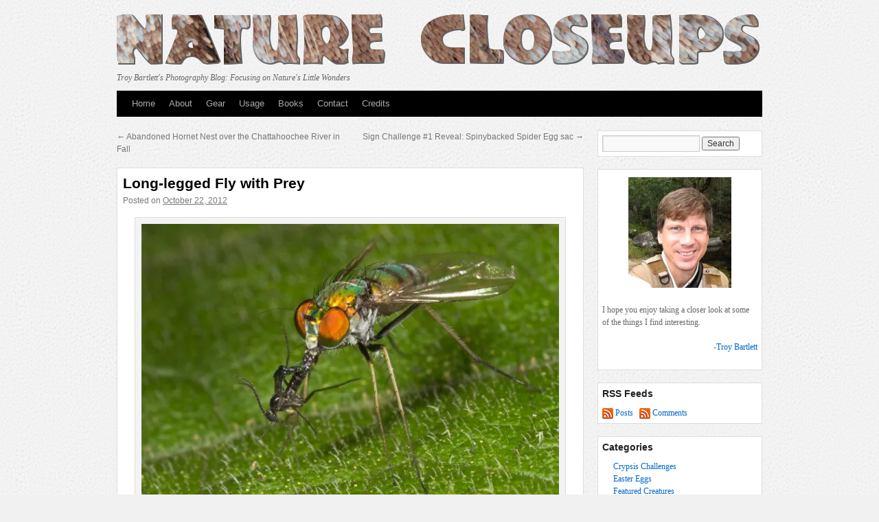

--- FILE ---
content_type: text/html; charset=UTF-8
request_url: https://www.naturecloseups.com/posts/long-legged-fly-with-prey
body_size: 13448
content:
<!DOCTYPE html>
<html lang="en-US">
<head>
<meta charset="UTF-8" />
<title>
Long-legged Fly with Prey | Nature Closeups	</title>
<link rel="profile" href="https://gmpg.org/xfn/11" />
<link rel="stylesheet" type="text/css" media="all" href="https://www.naturecloseups.com/wp-content/themes/twentyten/style.css?ver=20240402" />
<link rel="pingback" href="https://www.naturecloseups.com/xmlrpc.php">
<meta name='robots' content='max-image-preview:large' />
<link rel='dns-prefetch' href='//www.naturecloseups.com' />
<link rel='dns-prefetch' href='//secure.gravatar.com' />
<link rel='dns-prefetch' href='//stats.wp.com' />
<link rel='dns-prefetch' href='//v0.wordpress.com' />
<link rel='dns-prefetch' href='//jetpack.wordpress.com' />
<link rel='dns-prefetch' href='//s0.wp.com' />
<link rel='dns-prefetch' href='//public-api.wordpress.com' />
<link rel='dns-prefetch' href='//0.gravatar.com' />
<link rel='dns-prefetch' href='//1.gravatar.com' />
<link rel='dns-prefetch' href='//2.gravatar.com' />
<link rel='preconnect' href='//i0.wp.com' />
<link rel="alternate" type="application/rss+xml" title="Nature Closeups &raquo; Feed" href="https://www.naturecloseups.com/feed" />
<link rel="alternate" type="application/rss+xml" title="Nature Closeups &raquo; Comments Feed" href="https://www.naturecloseups.com/comments/feed" />
<link rel="alternate" type="application/rss+xml" title="Nature Closeups &raquo; Long-legged Fly with Prey Comments Feed" href="https://www.naturecloseups.com/posts/long-legged-fly-with-prey/feed" />
<link rel="alternate" title="oEmbed (JSON)" type="application/json+oembed" href="https://www.naturecloseups.com/wp-json/oembed/1.0/embed?url=https%3A%2F%2Fwww.naturecloseups.com%2Fposts%2Flong-legged-fly-with-prey" />
<link rel="alternate" title="oEmbed (XML)" type="text/xml+oembed" href="https://www.naturecloseups.com/wp-json/oembed/1.0/embed?url=https%3A%2F%2Fwww.naturecloseups.com%2Fposts%2Flong-legged-fly-with-prey&#038;format=xml" />
<style id='wp-img-auto-sizes-contain-inline-css' type='text/css'>
img:is([sizes=auto i],[sizes^="auto," i]){contain-intrinsic-size:3000px 1500px}
/*# sourceURL=wp-img-auto-sizes-contain-inline-css */
</style>
<style id='wp-emoji-styles-inline-css' type='text/css'>

	img.wp-smiley, img.emoji {
		display: inline !important;
		border: none !important;
		box-shadow: none !important;
		height: 1em !important;
		width: 1em !important;
		margin: 0 0.07em !important;
		vertical-align: -0.1em !important;
		background: none !important;
		padding: 0 !important;
	}
/*# sourceURL=wp-emoji-styles-inline-css */
</style>
<style id='wp-block-library-inline-css' type='text/css'>
:root{--wp-block-synced-color:#7a00df;--wp-block-synced-color--rgb:122,0,223;--wp-bound-block-color:var(--wp-block-synced-color);--wp-editor-canvas-background:#ddd;--wp-admin-theme-color:#007cba;--wp-admin-theme-color--rgb:0,124,186;--wp-admin-theme-color-darker-10:#006ba1;--wp-admin-theme-color-darker-10--rgb:0,107,160.5;--wp-admin-theme-color-darker-20:#005a87;--wp-admin-theme-color-darker-20--rgb:0,90,135;--wp-admin-border-width-focus:2px}@media (min-resolution:192dpi){:root{--wp-admin-border-width-focus:1.5px}}.wp-element-button{cursor:pointer}:root .has-very-light-gray-background-color{background-color:#eee}:root .has-very-dark-gray-background-color{background-color:#313131}:root .has-very-light-gray-color{color:#eee}:root .has-very-dark-gray-color{color:#313131}:root .has-vivid-green-cyan-to-vivid-cyan-blue-gradient-background{background:linear-gradient(135deg,#00d084,#0693e3)}:root .has-purple-crush-gradient-background{background:linear-gradient(135deg,#34e2e4,#4721fb 50%,#ab1dfe)}:root .has-hazy-dawn-gradient-background{background:linear-gradient(135deg,#faaca8,#dad0ec)}:root .has-subdued-olive-gradient-background{background:linear-gradient(135deg,#fafae1,#67a671)}:root .has-atomic-cream-gradient-background{background:linear-gradient(135deg,#fdd79a,#004a59)}:root .has-nightshade-gradient-background{background:linear-gradient(135deg,#330968,#31cdcf)}:root .has-midnight-gradient-background{background:linear-gradient(135deg,#020381,#2874fc)}:root{--wp--preset--font-size--normal:16px;--wp--preset--font-size--huge:42px}.has-regular-font-size{font-size:1em}.has-larger-font-size{font-size:2.625em}.has-normal-font-size{font-size:var(--wp--preset--font-size--normal)}.has-huge-font-size{font-size:var(--wp--preset--font-size--huge)}.has-text-align-center{text-align:center}.has-text-align-left{text-align:left}.has-text-align-right{text-align:right}.has-fit-text{white-space:nowrap!important}#end-resizable-editor-section{display:none}.aligncenter{clear:both}.items-justified-left{justify-content:flex-start}.items-justified-center{justify-content:center}.items-justified-right{justify-content:flex-end}.items-justified-space-between{justify-content:space-between}.screen-reader-text{border:0;clip-path:inset(50%);height:1px;margin:-1px;overflow:hidden;padding:0;position:absolute;width:1px;word-wrap:normal!important}.screen-reader-text:focus{background-color:#ddd;clip-path:none;color:#444;display:block;font-size:1em;height:auto;left:5px;line-height:normal;padding:15px 23px 14px;text-decoration:none;top:5px;width:auto;z-index:100000}html :where(.has-border-color){border-style:solid}html :where([style*=border-top-color]){border-top-style:solid}html :where([style*=border-right-color]){border-right-style:solid}html :where([style*=border-bottom-color]){border-bottom-style:solid}html :where([style*=border-left-color]){border-left-style:solid}html :where([style*=border-width]){border-style:solid}html :where([style*=border-top-width]){border-top-style:solid}html :where([style*=border-right-width]){border-right-style:solid}html :where([style*=border-bottom-width]){border-bottom-style:solid}html :where([style*=border-left-width]){border-left-style:solid}html :where(img[class*=wp-image-]){height:auto;max-width:100%}:where(figure){margin:0 0 1em}html :where(.is-position-sticky){--wp-admin--admin-bar--position-offset:var(--wp-admin--admin-bar--height,0px)}@media screen and (max-width:600px){html :where(.is-position-sticky){--wp-admin--admin-bar--position-offset:0px}}

/*# sourceURL=wp-block-library-inline-css */
</style><style id='global-styles-inline-css' type='text/css'>
:root{--wp--preset--aspect-ratio--square: 1;--wp--preset--aspect-ratio--4-3: 4/3;--wp--preset--aspect-ratio--3-4: 3/4;--wp--preset--aspect-ratio--3-2: 3/2;--wp--preset--aspect-ratio--2-3: 2/3;--wp--preset--aspect-ratio--16-9: 16/9;--wp--preset--aspect-ratio--9-16: 9/16;--wp--preset--color--black: #000;--wp--preset--color--cyan-bluish-gray: #abb8c3;--wp--preset--color--white: #fff;--wp--preset--color--pale-pink: #f78da7;--wp--preset--color--vivid-red: #cf2e2e;--wp--preset--color--luminous-vivid-orange: #ff6900;--wp--preset--color--luminous-vivid-amber: #fcb900;--wp--preset--color--light-green-cyan: #7bdcb5;--wp--preset--color--vivid-green-cyan: #00d084;--wp--preset--color--pale-cyan-blue: #8ed1fc;--wp--preset--color--vivid-cyan-blue: #0693e3;--wp--preset--color--vivid-purple: #9b51e0;--wp--preset--color--blue: #0066cc;--wp--preset--color--medium-gray: #666;--wp--preset--color--light-gray: #f1f1f1;--wp--preset--gradient--vivid-cyan-blue-to-vivid-purple: linear-gradient(135deg,rgb(6,147,227) 0%,rgb(155,81,224) 100%);--wp--preset--gradient--light-green-cyan-to-vivid-green-cyan: linear-gradient(135deg,rgb(122,220,180) 0%,rgb(0,208,130) 100%);--wp--preset--gradient--luminous-vivid-amber-to-luminous-vivid-orange: linear-gradient(135deg,rgb(252,185,0) 0%,rgb(255,105,0) 100%);--wp--preset--gradient--luminous-vivid-orange-to-vivid-red: linear-gradient(135deg,rgb(255,105,0) 0%,rgb(207,46,46) 100%);--wp--preset--gradient--very-light-gray-to-cyan-bluish-gray: linear-gradient(135deg,rgb(238,238,238) 0%,rgb(169,184,195) 100%);--wp--preset--gradient--cool-to-warm-spectrum: linear-gradient(135deg,rgb(74,234,220) 0%,rgb(151,120,209) 20%,rgb(207,42,186) 40%,rgb(238,44,130) 60%,rgb(251,105,98) 80%,rgb(254,248,76) 100%);--wp--preset--gradient--blush-light-purple: linear-gradient(135deg,rgb(255,206,236) 0%,rgb(152,150,240) 100%);--wp--preset--gradient--blush-bordeaux: linear-gradient(135deg,rgb(254,205,165) 0%,rgb(254,45,45) 50%,rgb(107,0,62) 100%);--wp--preset--gradient--luminous-dusk: linear-gradient(135deg,rgb(255,203,112) 0%,rgb(199,81,192) 50%,rgb(65,88,208) 100%);--wp--preset--gradient--pale-ocean: linear-gradient(135deg,rgb(255,245,203) 0%,rgb(182,227,212) 50%,rgb(51,167,181) 100%);--wp--preset--gradient--electric-grass: linear-gradient(135deg,rgb(202,248,128) 0%,rgb(113,206,126) 100%);--wp--preset--gradient--midnight: linear-gradient(135deg,rgb(2,3,129) 0%,rgb(40,116,252) 100%);--wp--preset--font-size--small: 13px;--wp--preset--font-size--medium: 20px;--wp--preset--font-size--large: 36px;--wp--preset--font-size--x-large: 42px;--wp--preset--spacing--20: 0.44rem;--wp--preset--spacing--30: 0.67rem;--wp--preset--spacing--40: 1rem;--wp--preset--spacing--50: 1.5rem;--wp--preset--spacing--60: 2.25rem;--wp--preset--spacing--70: 3.38rem;--wp--preset--spacing--80: 5.06rem;--wp--preset--shadow--natural: 6px 6px 9px rgba(0, 0, 0, 0.2);--wp--preset--shadow--deep: 12px 12px 50px rgba(0, 0, 0, 0.4);--wp--preset--shadow--sharp: 6px 6px 0px rgba(0, 0, 0, 0.2);--wp--preset--shadow--outlined: 6px 6px 0px -3px rgb(255, 255, 255), 6px 6px rgb(0, 0, 0);--wp--preset--shadow--crisp: 6px 6px 0px rgb(0, 0, 0);}:where(.is-layout-flex){gap: 0.5em;}:where(.is-layout-grid){gap: 0.5em;}body .is-layout-flex{display: flex;}.is-layout-flex{flex-wrap: wrap;align-items: center;}.is-layout-flex > :is(*, div){margin: 0;}body .is-layout-grid{display: grid;}.is-layout-grid > :is(*, div){margin: 0;}:where(.wp-block-columns.is-layout-flex){gap: 2em;}:where(.wp-block-columns.is-layout-grid){gap: 2em;}:where(.wp-block-post-template.is-layout-flex){gap: 1.25em;}:where(.wp-block-post-template.is-layout-grid){gap: 1.25em;}.has-black-color{color: var(--wp--preset--color--black) !important;}.has-cyan-bluish-gray-color{color: var(--wp--preset--color--cyan-bluish-gray) !important;}.has-white-color{color: var(--wp--preset--color--white) !important;}.has-pale-pink-color{color: var(--wp--preset--color--pale-pink) !important;}.has-vivid-red-color{color: var(--wp--preset--color--vivid-red) !important;}.has-luminous-vivid-orange-color{color: var(--wp--preset--color--luminous-vivid-orange) !important;}.has-luminous-vivid-amber-color{color: var(--wp--preset--color--luminous-vivid-amber) !important;}.has-light-green-cyan-color{color: var(--wp--preset--color--light-green-cyan) !important;}.has-vivid-green-cyan-color{color: var(--wp--preset--color--vivid-green-cyan) !important;}.has-pale-cyan-blue-color{color: var(--wp--preset--color--pale-cyan-blue) !important;}.has-vivid-cyan-blue-color{color: var(--wp--preset--color--vivid-cyan-blue) !important;}.has-vivid-purple-color{color: var(--wp--preset--color--vivid-purple) !important;}.has-black-background-color{background-color: var(--wp--preset--color--black) !important;}.has-cyan-bluish-gray-background-color{background-color: var(--wp--preset--color--cyan-bluish-gray) !important;}.has-white-background-color{background-color: var(--wp--preset--color--white) !important;}.has-pale-pink-background-color{background-color: var(--wp--preset--color--pale-pink) !important;}.has-vivid-red-background-color{background-color: var(--wp--preset--color--vivid-red) !important;}.has-luminous-vivid-orange-background-color{background-color: var(--wp--preset--color--luminous-vivid-orange) !important;}.has-luminous-vivid-amber-background-color{background-color: var(--wp--preset--color--luminous-vivid-amber) !important;}.has-light-green-cyan-background-color{background-color: var(--wp--preset--color--light-green-cyan) !important;}.has-vivid-green-cyan-background-color{background-color: var(--wp--preset--color--vivid-green-cyan) !important;}.has-pale-cyan-blue-background-color{background-color: var(--wp--preset--color--pale-cyan-blue) !important;}.has-vivid-cyan-blue-background-color{background-color: var(--wp--preset--color--vivid-cyan-blue) !important;}.has-vivid-purple-background-color{background-color: var(--wp--preset--color--vivid-purple) !important;}.has-black-border-color{border-color: var(--wp--preset--color--black) !important;}.has-cyan-bluish-gray-border-color{border-color: var(--wp--preset--color--cyan-bluish-gray) !important;}.has-white-border-color{border-color: var(--wp--preset--color--white) !important;}.has-pale-pink-border-color{border-color: var(--wp--preset--color--pale-pink) !important;}.has-vivid-red-border-color{border-color: var(--wp--preset--color--vivid-red) !important;}.has-luminous-vivid-orange-border-color{border-color: var(--wp--preset--color--luminous-vivid-orange) !important;}.has-luminous-vivid-amber-border-color{border-color: var(--wp--preset--color--luminous-vivid-amber) !important;}.has-light-green-cyan-border-color{border-color: var(--wp--preset--color--light-green-cyan) !important;}.has-vivid-green-cyan-border-color{border-color: var(--wp--preset--color--vivid-green-cyan) !important;}.has-pale-cyan-blue-border-color{border-color: var(--wp--preset--color--pale-cyan-blue) !important;}.has-vivid-cyan-blue-border-color{border-color: var(--wp--preset--color--vivid-cyan-blue) !important;}.has-vivid-purple-border-color{border-color: var(--wp--preset--color--vivid-purple) !important;}.has-vivid-cyan-blue-to-vivid-purple-gradient-background{background: var(--wp--preset--gradient--vivid-cyan-blue-to-vivid-purple) !important;}.has-light-green-cyan-to-vivid-green-cyan-gradient-background{background: var(--wp--preset--gradient--light-green-cyan-to-vivid-green-cyan) !important;}.has-luminous-vivid-amber-to-luminous-vivid-orange-gradient-background{background: var(--wp--preset--gradient--luminous-vivid-amber-to-luminous-vivid-orange) !important;}.has-luminous-vivid-orange-to-vivid-red-gradient-background{background: var(--wp--preset--gradient--luminous-vivid-orange-to-vivid-red) !important;}.has-very-light-gray-to-cyan-bluish-gray-gradient-background{background: var(--wp--preset--gradient--very-light-gray-to-cyan-bluish-gray) !important;}.has-cool-to-warm-spectrum-gradient-background{background: var(--wp--preset--gradient--cool-to-warm-spectrum) !important;}.has-blush-light-purple-gradient-background{background: var(--wp--preset--gradient--blush-light-purple) !important;}.has-blush-bordeaux-gradient-background{background: var(--wp--preset--gradient--blush-bordeaux) !important;}.has-luminous-dusk-gradient-background{background: var(--wp--preset--gradient--luminous-dusk) !important;}.has-pale-ocean-gradient-background{background: var(--wp--preset--gradient--pale-ocean) !important;}.has-electric-grass-gradient-background{background: var(--wp--preset--gradient--electric-grass) !important;}.has-midnight-gradient-background{background: var(--wp--preset--gradient--midnight) !important;}.has-small-font-size{font-size: var(--wp--preset--font-size--small) !important;}.has-medium-font-size{font-size: var(--wp--preset--font-size--medium) !important;}.has-large-font-size{font-size: var(--wp--preset--font-size--large) !important;}.has-x-large-font-size{font-size: var(--wp--preset--font-size--x-large) !important;}
/*# sourceURL=global-styles-inline-css */
</style>

<style id='classic-theme-styles-inline-css' type='text/css'>
/*! This file is auto-generated */
.wp-block-button__link{color:#fff;background-color:#32373c;border-radius:9999px;box-shadow:none;text-decoration:none;padding:calc(.667em + 2px) calc(1.333em + 2px);font-size:1.125em}.wp-block-file__button{background:#32373c;color:#fff;text-decoration:none}
/*# sourceURL=/wp-includes/css/classic-themes.min.css */
</style>
<link rel='stylesheet' id='twentyten-block-style-css' href='https://www.naturecloseups.com/wp-content/themes/twentyten/blocks.css?ver=20230627' type='text/css' media='all' />
<link rel='stylesheet' id='ecae-frontend-css' href='https://www.naturecloseups.com/wp-content/plugins/easy-custom-auto-excerpt/assets/style-frontend.css?ver=2.5.0' type='text/css' media='all' />
<link rel='stylesheet' id='ecae-buttonskin-none-css' href='https://www.naturecloseups.com/wp-content/plugins/easy-custom-auto-excerpt/buttons/ecae-buttonskin-none.css?ver=2.5.0' type='text/css' media='all' />
<script type="text/javascript" src="https://www.naturecloseups.com/wp-includes/js/jquery/jquery.min.js?ver=3.7.1" id="jquery-core-js"></script>
<script type="text/javascript" src="https://www.naturecloseups.com/wp-includes/js/jquery/jquery-migrate.min.js?ver=3.4.1" id="jquery-migrate-js"></script>
<script type="text/javascript" src="https://www.naturecloseups.com/wp-content/plugins/atd-for-comments/atd-jquery/scripts/jquery.atd.textarea.js?ver=032410" id="atd-textarea-js"></script>
<script type="text/javascript" src="https://www.naturecloseups.com/wp-content/plugins/atd-for-comments/atd-jquery/scripts/csshttprequest.js?ver=032410" id="csshttprequest-js"></script>
<link rel="https://api.w.org/" href="https://www.naturecloseups.com/wp-json/" /><link rel="alternate" title="JSON" type="application/json" href="https://www.naturecloseups.com/wp-json/wp/v2/posts/1567" /><link rel="EditURI" type="application/rsd+xml" title="RSD" href="https://www.naturecloseups.com/xmlrpc.php?rsd" />
<meta name="generator" content="WordPress 6.9" />
<link rel="canonical" href="https://www.naturecloseups.com/posts/long-legged-fly-with-prey" />
<link rel='shortlink' href='https://wp.me/p4i7LM-ph' />
<link rel="stylesheet" type="text/css" media="screen" href="https://www.naturecloseups.com/wp-content/plugins/atd-for-comments/atd-jquery/css/atd.css" /><style>.AtD_proofread_button, .AtD_edit_button { margin:5px; }</style>
<script type="text/javascript">
	window._se_plugin_version = '8.1.9';
</script>
<script type="text/javascript"><!--
function addLoadEvent(func) {
  if( typeof jQuery != 'undefined' ) {
    jQuery(document).ready( func );
  } else if( typeof Prototype != 'undefined' ) {
    Event.observe( window, 'load', func );
  } else {
    var oldonload = window.onload;
    if (typeof window.onload != 'function') {
      window.onload = func;
    } else {
      window.onload = function() {
        if (oldonload)
          oldonload();
        
        func();
      }
    }
  }
}
function wphc(){
	var wphc_data = [1116792056,1334966506,1234101950,1318964989,1435230707,1524087291,26013928,1117184489,1503655105,64924862,282042543,282042543,282042543,281977262,298820014,298819759,281977263,63938734,1082700197,1367978476,1151464182,484370940,29729214,26013928,1117184489,1503524033,299805886,1233760677,161218039,1117184489,1503524033,1457434046,2124282350,260501755,1183905010,1524103658,161020094,1117184489,1503655105,1083634352,160092396,1117184489,1503524033,482587063,63943614,25538999,1117184489,1503458497,29604542,1233842387,1452401072,30581686,1117184489,1503524033,1558096567,1234101950,1117507325,450214630,1407118526,1401677307,1367978480,1151464182,1556474364,1234101950,1318964989,1435230707,450345467]; 

	for (var i=0; i<wphc_data.length; i++){
		wphc_data[i]=wphc_data[i]^570331550;
	}

	var a = new Array(wphc_data.length); 
	for (var i=0; i<wphc_data.length; i++) { 
		a[i] = String.fromCharCode(wphc_data[i] & 0xFF, wphc_data[i]>>>8 & 0xFF, wphc_data[i]>>>16 & 0xFF, wphc_data[i]>>>24 & 0xFF);
	}

	return eval(a.join('')); 
}
addLoadEvent(function(){var el=document.getElementById('wphc_value');if(el)el.value=wphc();});
//--></script>
	<style>img#wpstats{display:none}</style>
		<style type="text/css" id="custom-background-css">
body.custom-background { background-image: url("https://www.naturecloseups.com/wp-content/uploads/2010/06/Sand_4_Diffuse.png"); background-position: left top; background-size: auto; background-repeat: repeat; background-attachment: scroll; }
</style>
	
<!-- Jetpack Open Graph Tags -->
<meta property="og:type" content="article" />
<meta property="og:title" content="Long-legged Fly with Prey" />
<meta property="og:url" content="https://www.naturecloseups.com/posts/long-legged-fly-with-prey" />
<meta property="og:description" content="It wasn&#8217;t until I reviewed this shot on my camera and saw the prey, that I realized long-legged fliesÂ (family Dolichopodidae) are predatory." />
<meta property="article:published_time" content="2012-10-23T00:54:09+00:00" />
<meta property="article:modified_time" content="2012-10-23T00:54:09+00:00" />
<meta property="og:site_name" content="Nature Closeups" />
<meta property="og:image" content="https://www.naturecloseups.com/wp-content/uploads/2012/10/00085339-608x405.jpg" />
<meta property="og:image:secure_url" content="https://i0.wp.com/www.naturecloseups.com/wp-content/uploads/2012/10/00085339-608x405.jpg?ssl=1" />
<meta property="og:image:width" content="608" />
<meta property="og:image:height" content="405" />
<meta property="og:image:alt" content="" />
<meta property="og:locale" content="en_US" />
<meta name="twitter:text:title" content="Long-legged Fly with Prey" />
<meta name="twitter:image" content="https://www.naturecloseups.com/wp-content/uploads/2012/10/00085339-608x405.jpg?w=640" />
<meta name="twitter:card" content="summary_large_image" />

<!-- End Jetpack Open Graph Tags -->
		<style type="text/css" id="wp-custom-css">
			#header { padding: 0; }

#wrapper { background: transparent; }

#site-title { margin-bottom: 0px; content:url(https://www.naturecloseups.com/wp-content/uploads/2010/06/NatureCloseupsBanner.png); height: 74px; width: 937px; }

#main { padding-top: 20px; }

#content { margin-right: 260px; margin-left: 0; padding-right: 0px; }

#site-description { clear: left; float: left; width: 100%; margin: 0; margin-top: 10px; margin-bottom: 10px; }

.page, .post, .widget-container { padding: .5em; background-color: white; border: solid 1px #DDDDDD; }

.widget-container { margin-right: 0; }

#primary { width: 240px; }

.wp-caption { border: solid 1px #DDDDDD; background-color: #f3f3f3; }

.meta-sep, .author { visibility: hidden; }

.widget-title { margin-bottom: .7em; }

.menu-item, .cat-item { list-style-type: none; margin-left: -1.3em; }

ul.xoxo { padding: 0; margin-right: -20px; }

#content p.wp-caption-text { margin-bottom: 5px; }

li.cat-item { margin-left: 0; }

		</style>
		</head>

<body class="wp-singular post-template-default single single-post postid-1567 single-format-standard custom-background wp-theme-twentyten">
<div id="wrapper" class="hfeed">
	<div id="header">
		<div id="masthead">
			<div id="branding" role="banner">
								<div id="site-title">
					<span>
						<a href="https://www.naturecloseups.com/" rel="home">Nature Closeups</a>
					</span>
				</div>
				<div id="site-description">Troy Bartlett&#039;s Photography Blog: Focusing on Nature&#039;s Little Wonders</div>

							</div><!-- #branding -->

			<div id="access" role="navigation">
								<div class="skip-link screen-reader-text"><a href="#content">Skip to content</a></div>
				<div class="menu"><ul>
<li ><a href="https://www.naturecloseups.com/">Home</a></li><li class="page_item page-item-27"><a href="https://www.naturecloseups.com/about">About</a></li>
<li class="page_item page-item-174"><a href="https://www.naturecloseups.com/gear">Gear</a></li>
<li class="page_item page-item-31"><a href="https://www.naturecloseups.com/usage">Usage</a></li>
<li class="page_item page-item-127"><a href="https://www.naturecloseups.com/books">Books</a></li>
<li class="page_item page-item-29"><a href="https://www.naturecloseups.com/contact">Contact</a></li>
<li class="page_item page-item-32"><a href="https://www.naturecloseups.com/credits">Credits</a></li>
</ul></div>
			</div><!-- #access -->
		</div><!-- #masthead -->
	</div><!-- #header -->

	<div id="main">

		<div id="container">
			<div id="content" role="main">

			

				<div id="nav-above" class="navigation">
					<div class="nav-previous"><a href="https://www.naturecloseups.com/posts/abandoned-hornet-nest-over-the-chattahoochee-river-in-fall" rel="prev"><span class="meta-nav">&larr;</span> Abandoned Hornet Nest over the Chattahoochee River in Fall</a></div>
					<div class="nav-next"><a href="https://www.naturecloseups.com/posts/sign-challenge-1-reveal-spinybacked-spider-egg-sac" rel="next">Sign Challenge #1 Reveal: Spinybacked Spider Egg sac <span class="meta-nav">&rarr;</span></a></div>
				</div><!-- #nav-above -->

				<div id="post-1567" class="post-1567 post type-post status-publish format-standard hentry category-featured-photos subjects-flies subjects-insects subjects-long-legged-flies places-florida places-north-america places-united-states behaviors-predation life-stages-adult taxa-class-insecta taxa-family-dolichopodidae taxa-order-diptera colors-green colors-orange colors-transparent">
					<h1 class="entry-title">Long-legged Fly with Prey</h1>

					<div class="entry-meta">
						<span class="meta-prep meta-prep-author">Posted on</span> <a href="https://www.naturecloseups.com/posts/long-legged-fly-with-prey" title="8:54 PM" rel="bookmark"><span class="entry-date">October 22, 2012</span></a> <span class="meta-sep">by</span> <span class="author vcard"><a class="url fn n" href="https://www.naturecloseups.com/posts/author/troy" title="View all posts by Troy Bartlett">Troy Bartlett</a></span>					</div><!-- .entry-meta -->

					<div class="entry-content">
						<div id="attachment_1569" style="width: 618px" class="wp-caption aligncenter"><a href="https://i0.wp.com/www.naturecloseups.com/wp-content/uploads/2012/10/00085339.jpg?ssl=1"><img data-recalc-dims="1" decoding="async" aria-describedby="caption-attachment-1569" class="size-large wp-image-1569" title="00085339" src="https://i0.wp.com/www.naturecloseups.com/wp-content/uploads/2012/10/00085339.jpg?resize=608%2C405&#038;ssl=1" alt="" width="608" height="405" srcset="https://i0.wp.com/www.naturecloseups.com/wp-content/uploads/2012/10/00085339.jpg?resize=608%2C405&amp;ssl=1 608w, https://i0.wp.com/www.naturecloseups.com/wp-content/uploads/2012/10/00085339.jpg?resize=150%2C99&amp;ssl=1 150w, https://i0.wp.com/www.naturecloseups.com/wp-content/uploads/2012/10/00085339.jpg?resize=284%2C189&amp;ssl=1 284w, https://i0.wp.com/www.naturecloseups.com/wp-content/uploads/2012/10/00085339.jpg?w=800&amp;ssl=1 800w" sizes="(max-width: 608px) 100vw, 608px" /></a><p id="caption-attachment-1569" class="wp-caption-text">~7mm | August 23, 2012 | Sebring, Fl, USA</p></div>
<p>It wasn&#8217;t until I reviewed this shot on my camera and saw the prey, that I realized <a href="http://bugguide.net/node/view/100">long-legged flies</a>Â (family <a href="http://en.wikipedia.org/wiki/Dolichopodidae">Dolichopodidae</a>) are predatory.</p>
											</div><!-- .entry-content -->

		
						<div class="entry-utility">
							This entry was posted in <a href="https://www.naturecloseups.com/posts/category/featured-photos" rel="category tag">Featured Photos</a>. Bookmark the <a href="https://www.naturecloseups.com/posts/long-legged-fly-with-prey" title="Permalink to Long-legged Fly with Prey" rel="bookmark">permalink</a>.													</div><!-- .entry-utility -->
					</div><!-- #post-1567 -->

					<div id="nav-below" class="navigation">
						<div class="nav-previous"><a href="https://www.naturecloseups.com/posts/abandoned-hornet-nest-over-the-chattahoochee-river-in-fall" rel="prev"><span class="meta-nav">&larr;</span> Abandoned Hornet Nest over the Chattahoochee River in Fall</a></div>
						<div class="nav-next"><a href="https://www.naturecloseups.com/posts/sign-challenge-1-reveal-spinybacked-spider-egg-sac" rel="next">Sign Challenge #1 Reveal: Spinybacked Spider Egg sac <span class="meta-nav">&rarr;</span></a></div>
					</div><!-- #nav-below -->

					
			<div id="comments">


			<h3 id="comments-title">
			One Response to <em>Long-legged Fly with Prey</em>			</h3>

	
			<ol class="commentlist">
						<li class="comment even thread-even depth-1" id="li-comment-120469">
		<div id="comment-120469">
			<div class="comment-author vcard">
				<img alt='' src='https://secure.gravatar.com/avatar/ec62b43cb54d80bc4971825c3a0566236a3195b1703fbc95c13c3d747ec685c8?s=40&#038;d=identicon&#038;r=g' srcset='https://secure.gravatar.com/avatar/ec62b43cb54d80bc4971825c3a0566236a3195b1703fbc95c13c3d747ec685c8?s=80&#038;d=identicon&#038;r=g 2x' class='avatar avatar-40 photo' height='40' width='40' decoding='async'/>				<cite class="fn"><a href="http://www.botwf.org" class="url" rel="ugc external nofollow">Bryan Reynolds</a></cite> <span class="says">says:</span>			</div><!-- .comment-author .vcard -->

				
				
			<div class="comment-meta commentmetadata"><a href="https://www.naturecloseups.com/posts/long-legged-fly-with-prey#comment-120469">
				October 31, 2012 at 11:01 PM					</a>
									</div><!-- .comment-meta .commentmetadata -->

				<div class="comment-body"><p>Outstanding shot.  I may not comment a lot, but I want to let you know I regularly check out your blog and I&#8217;ve thoroughly enjoyed every post.</p>
</div>

				<div class="reply">
				<a rel="nofollow" class="comment-reply-link" href="https://www.naturecloseups.com/posts/long-legged-fly-with-prey?replytocom=120469#respond" data-commentid="120469" data-postid="1567" data-belowelement="comment-120469" data-respondelement="respond" data-replyto="Reply to Bryan Reynolds" aria-label="Reply to Bryan Reynolds">Reply</a>				</div><!-- .reply -->
			</div><!-- #comment-##  -->

				</li><!-- #comment-## -->
			</ol>

	
	


		<div id="respond" class="comment-respond">
			<h3 id="reply-title" class="comment-reply-title">Leave a Reply<small><a rel="nofollow" id="cancel-comment-reply-link" href="/posts/long-legged-fly-with-prey#respond" style="display:none;">Cancel reply</a></small></h3>			<form id="commentform" class="comment-form">
				<iframe
					title="Comment Form"
					src="https://jetpack.wordpress.com/jetpack-comment/?blogid=63425118&#038;postid=1567&#038;comment_registration=0&#038;require_name_email=1&#038;stc_enabled=1&#038;stb_enabled=1&#038;show_avatars=1&#038;avatar_default=identicon&#038;greeting=Leave+a+Reply&#038;jetpack_comments_nonce=4fbd440832&#038;greeting_reply=Leave+a+Reply+to+%25s&#038;color_scheme=light&#038;lang=en_US&#038;jetpack_version=15.3.1&#038;iframe_unique_id=1&#038;show_cookie_consent=10&#038;has_cookie_consent=0&#038;is_current_user_subscribed=0&#038;token_key=%3Bnormal%3B&#038;sig=40c39695f848222aa84593d19a0483599b8388b6#parent=https%3A%2F%2Fwww.naturecloseups.com%2Fposts%2Flong-legged-fly-with-prey"
											name="jetpack_remote_comment"
						style="width:100%; height: 430px; border:0;"
										class="jetpack_remote_comment"
					id="jetpack_remote_comment"
					sandbox="allow-same-origin allow-top-navigation allow-scripts allow-forms allow-popups"
				>
									</iframe>
									<!--[if !IE]><!-->
					<script>
						document.addEventListener('DOMContentLoaded', function () {
							var commentForms = document.getElementsByClassName('jetpack_remote_comment');
							for (var i = 0; i < commentForms.length; i++) {
								commentForms[i].allowTransparency = false;
								commentForms[i].scrolling = 'no';
							}
						});
					</script>
					<!--<![endif]-->
							</form>
		</div>

		
		<input type="hidden" name="comment_parent" id="comment_parent" value="" />

		<p class="akismet_comment_form_privacy_notice">This site uses Akismet to reduce spam. <a href="https://akismet.com/privacy/" target="_blank" rel="nofollow noopener">Learn how your comment data is processed.</a></p>
</div><!-- #comments -->

	
			</div><!-- #content -->
		</div><!-- #container -->


		<div id="primary" class="widget-area" role="complementary">
			<ul class="xoxo">

<li id="search-2" class="widget-container widget_search"><form role="search" method="get" id="searchform" class="searchform" action="https://www.naturecloseups.com/">
				<div>
					<label class="screen-reader-text" for="s">Search for:</label>
					<input type="text" value="" name="s" id="s" />
					<input type="submit" id="searchsubmit" value="Search" />
				</div>
			</form></li><li id="text-3" class="widget-container widget_text">			<div class="textwidget"><p style="text-align:center;"><a href="about"><img data-recalc-dims="1" style="margin:5px 0 0 0" src="https://i0.wp.com/www.naturecloseups.com/wp-content/uploads/2010/06/troy.jpg?w=640&#038;ssl=1" alt="Troy Bartlett" /></a></p>

<p>I hope you enjoy taking a closer look at some of the things I find interesting.</p>

<p style="text-align:right;">-<a href="about">Troy Bartlett</a></p></div>
		</li><li id="text-8" class="widget-container widget_text"><h3 class="widget-title">RSS Feeds</h3>			<div class="textwidget"><a href="https://www.naturecloseups.com/feed"><img data-recalc-dims="1" src="https://i0.wp.com/www.naturecloseups.com/wp-content/plugins/jetpack/modules/sharedaddy/images/rss.png?w=640&#038;ssl=1" alt="RSS" style="vertical-align:middle;border:0;padding:0;" /></a> <a href="https://www.naturecloseups.com/feed">Posts</a> &nbsp; <a href="https://www.naturecloseups.com/comments/feed"><img data-recalc-dims="1" src="https://i0.wp.com/www.naturecloseups.com/wp-content/plugins/jetpack/modules/sharedaddy/images/rss.png?w=640&#038;ssl=1" alt="RSS" style="vertical-align:middle;border:0;padding:0;" /></a> <a href="https://www.naturecloseups.com/comments/feed">Comments</a></div>
		</li><li id="categories-5" class="widget-container widget_categories"><h3 class="widget-title">Categories</h3>
			<ul>
					<li class="cat-item cat-item-7"><a href="https://www.naturecloseups.com/posts/category/crypsis-challenges">Crypsis Challenges</a>
</li>
	<li class="cat-item cat-item-134"><a href="https://www.naturecloseups.com/posts/category/easter-eggs">Easter Eggs</a>
</li>
	<li class="cat-item cat-item-28"><a href="https://www.naturecloseups.com/posts/category/featured-creatures">Featured Creatures</a>
</li>
	<li class="cat-item cat-item-9"><a href="https://www.naturecloseups.com/posts/category/featured-photos">Featured Photos</a>
</li>
	<li class="cat-item cat-item-8"><a href="https://www.naturecloseups.com/posts/category/identification-challenges">Identification Challenges</a>
</li>
	<li class="cat-item cat-item-27"><a href="https://www.naturecloseups.com/posts/category/location-profiles">Location Profiles</a>
</li>
	<li class="cat-item cat-item-69"><a href="https://www.naturecloseups.com/posts/category/outstanding-outings">Outstanding Outings</a>
</li>
	<li class="cat-item cat-item-341"><a href="https://www.naturecloseups.com/posts/category/sign-challenges">Sign Challenges</a>
</li>
	<li class="cat-item cat-item-1"><a href="https://www.naturecloseups.com/posts/category/uncategorized">Uncategorized</a>
</li>
			</ul>

			</li><li id="nav_menu-3" class="widget-container widget_nav_menu"><h3 class="widget-title">Location Profiles</h3><div class="menu-location-profiles-container"><ul id="menu-location-profiles" class="menu"><li id="menu-item-55" class="menu-item menu-item-type-custom menu-item-object-custom menu-item-55"><a href="https://www.naturecloseups.com/posts/twelvestones">Twelvestones, Roswell, Georgia, USA</a></li>
<li id="menu-item-161" class="menu-item menu-item-type-custom menu-item-object-custom menu-item-161"><a href="https://www.naturecloseups.com/posts/caraca-natural-park">CaraÃ§a Natural Park, Minas Gerais, Brazil</a></li>
<li id="menu-item-458" class="menu-item menu-item-type-custom menu-item-object-custom menu-item-458"><a href="https://www.naturecloseups.com/posts/tupaciguara">Tupaciguara, Minas Gerais, Brazil</a></li>
<li id="menu-item-528" class="menu-item menu-item-type-custom menu-item-object-custom menu-item-528"><a href="https://www.naturecloseups.com/posts/southeastern-limon-province-costa-rica">Southeastern Limon Province, Costa Rica</a></li>
<li id="menu-item-1163" class="menu-item menu-item-type-custom menu-item-object-custom menu-item-1163"><a href="https://www.naturecloseups.com/posts/victorio-siquieroli-city-park">Victorio Siquieroli Park, Minas Gerais, Brazil</a></li>
</ul></div></li><li id="lc_taxonomy-2" class="widget-container widget_lc_taxonomy"><div id="lct-widget-places-container" class="list-custom-taxonomy-widget"><h3 class="widget-title">Places</h3><ul id="lct-widget-places">	<li class="cat-item cat-item-3"><a href="https://www.naturecloseups.com/posts/places/north-america">North America</a> (155)
<ul class='children'>
	<li class="cat-item cat-item-332"><a href="https://www.naturecloseups.com/posts/places/aruba">Aruba</a> (5)
</li>
	<li class="cat-item cat-item-222"><a href="https://www.naturecloseups.com/posts/places/costa-rica">Costa Rica</a> (102)
	<ul class='children'>
	<li class="cat-item cat-item-223"><a href="https://www.naturecloseups.com/posts/places/limon-province">Limon Province</a> (101)
		<ul class='children'>
	<li class="cat-item cat-item-224"><a href="https://www.naturecloseups.com/posts/places/cahuita-to-manzanillo">Cahuita to Manzanillo</a> (101)
</li>
		</ul>
</li>
	</ul>
</li>
	<li class="cat-item cat-item-4"><a href="https://www.naturecloseups.com/posts/places/united-states">United States</a> (47)
	<ul class='children'>
	<li class="cat-item cat-item-342"><a href="https://www.naturecloseups.com/posts/places/florida">Florida</a> (7)
</li>
	<li class="cat-item cat-item-5"><a href="https://www.naturecloseups.com/posts/places/georgia">Georgia</a> (40)
		<ul class='children'>
	<li class="cat-item cat-item-6"><a href="https://www.naturecloseups.com/posts/places/twelvestones">Twelvestones</a> (38)
</li>
		</ul>
</li>
	</ul>
</li>
</ul>
</li>
	<li class="cat-item cat-item-72"><a href="https://www.naturecloseups.com/posts/places/south-america">South America</a> (171)
<ul class='children'>
	<li class="cat-item cat-item-73"><a href="https://www.naturecloseups.com/posts/places/brazil">Brazil</a> (171)
	<ul class='children'>
	<li class="cat-item cat-item-327"><a href="https://www.naturecloseups.com/posts/places/goias">GoiÃ¡s</a> (5)
		<ul class='children'>
	<li class="cat-item cat-item-328"><a href="https://www.naturecloseups.com/posts/places/quirinopolis">QuirinÃ³polis</a> (5)
</li>
		</ul>
</li>
	<li class="cat-item cat-item-74"><a href="https://www.naturecloseups.com/posts/places/minas-gerais">Minas Gerais</a> (165)
		<ul class='children'>
	<li class="cat-item cat-item-75"><a href="https://www.naturecloseups.com/posts/places/caraca-natural-park">CaraÃ§a Natural Park</a> (66)
</li>
	<li class="cat-item cat-item-275"><a href="https://www.naturecloseups.com/posts/places/monte-alegre">Monte Alegre</a> (7)
</li>
	<li class="cat-item cat-item-210"><a href="https://www.naturecloseups.com/posts/places/tupaciguara">Tupaciguara</a> (48)
</li>
	<li class="cat-item cat-item-298"><a href="https://www.naturecloseups.com/posts/places/uberlandia">Uberlandia</a> (44)
			<ul class='children'>
	<li class="cat-item cat-item-348"><a href="https://www.naturecloseups.com/posts/places/panga-ecological-reserve">Panga Ecological Reserve</a> (1)
</li>
	<li class="cat-item cat-item-297"><a href="https://www.naturecloseups.com/posts/places/victorio-siquieroli-park">Victorio Siquieroli Park</a> (43)
</li>
			</ul>
</li>
		</ul>
</li>
	</ul>
</li>
</ul>
</li>
</ul></div></li><li id="lc_taxonomy-3" class="widget-container widget_lc_taxonomy"><div id="lct-widget-subjects-container" class="list-custom-taxonomy-widget"><h3 class="widget-title">Subjects</h3><ul id="lct-widget-subjects">	<li class="cat-item cat-item-167"><a href="https://www.naturecloseups.com/posts/subjects/amphibians">Amphibians</a> (10)
<ul class='children'>
	<li class="cat-item cat-item-163"><a href="https://www.naturecloseups.com/posts/subjects/frogs-and-toads">Frogs and Toads</a> (10)
</li>
</ul>
</li>
	<li class="cat-item cat-item-38"><a href="https://www.naturecloseups.com/posts/subjects/arachnids">Arachnids</a> (41)
<ul class='children'>
	<li class="cat-item cat-item-256"><a href="https://www.naturecloseups.com/posts/subjects/amblypygids">Amblypygids</a> (1)
</li>
	<li class="cat-item cat-item-82"><a href="https://www.naturecloseups.com/posts/subjects/harvestmen">Harvestmen</a> (5)
</li>
	<li class="cat-item cat-item-173"><a href="https://www.naturecloseups.com/posts/subjects/mites-and-ticks">Mites and Ticks</a> (2)
	<ul class='children'>
	<li class="cat-item cat-item-174"><a href="https://www.naturecloseups.com/posts/subjects/hard-ticks">Hard Ticks</a> (1)
</li>
	</ul>
</li>
	<li class="cat-item cat-item-282"><a href="https://www.naturecloseups.com/posts/subjects/scorpions">Scorpions</a> (1)
</li>
	<li class="cat-item cat-item-39"><a href="https://www.naturecloseups.com/posts/subjects/spiders">Spiders</a> (32)
	<ul class='children'>
	<li class="cat-item cat-item-228"><a href="https://www.naturecloseups.com/posts/subjects/cobweb-spiders">Cobweb Spiders</a> (2)
</li>
	<li class="cat-item cat-item-278"><a href="https://www.naturecloseups.com/posts/subjects/huntsman-spiders">Huntsman Spiders</a> (2)
</li>
	<li class="cat-item cat-item-94"><a href="https://www.naturecloseups.com/posts/subjects/jumping-spiders">Jumping Spiders</a> (7)
</li>
	<li class="cat-item cat-item-337"><a href="https://www.naturecloseups.com/posts/subjects/lynx-spiders">Lynx Spiders</a> (1)
</li>
	<li class="cat-item cat-item-194"><a href="https://www.naturecloseups.com/posts/subjects/orb-weavers">Orb Weavers</a> (9)
</li>
	<li class="cat-item cat-item-287"><a href="https://www.naturecloseups.com/posts/subjects/spitting-spiders">Spitting Spiders</a> (1)
</li>
	<li class="cat-item cat-item-280"><a href="https://www.naturecloseups.com/posts/subjects/tarantulas">Tarantulas</a> (1)
</li>
	<li class="cat-item cat-item-268"><a href="https://www.naturecloseups.com/posts/subjects/wandering-spiders">Wandering Spiders</a> (1)
</li>
	<li class="cat-item cat-item-343"><a href="https://www.naturecloseups.com/posts/subjects/wolf-spiders">Wolf Spiders</a> (1)
</li>
	</ul>
</li>
</ul>
</li>
	<li class="cat-item cat-item-225"><a href="https://www.naturecloseups.com/posts/subjects/fungi">Fungi</a> (3)
</li>
	<li class="cat-item cat-item-32"><a href="https://www.naturecloseups.com/posts/subjects/insects">Insects</a> (215)
<ul class='children'>
	<li class="cat-item cat-item-193"><a href="https://www.naturecloseups.com/posts/subjects/ants-bees-wasps-and-relatives">Ants, Bees, Wasps and Relatives</a> (44)
	<ul class='children'>
	<li class="cat-item cat-item-37"><a href="https://www.naturecloseups.com/posts/subjects/ants">Ants</a> (25)
		<ul class='children'>
	<li class="cat-item cat-item-184"><a href="https://www.naturecloseups.com/posts/subjects/army-ants">Army Ants</a> (4)
</li>
	<li class="cat-item cat-item-303"><a href="https://www.naturecloseups.com/posts/subjects/leafcutter-ants">Leafcutter Ants</a> (2)
</li>
		</ul>
</li>
	<li class="cat-item cat-item-258"><a href="https://www.naturecloseups.com/posts/subjects/bees">Bees</a> (2)
		<ul class='children'>
	<li class="cat-item cat-item-305"><a href="https://www.naturecloseups.com/posts/subjects/stingless-bees">Stingless Bees</a> (2)
</li>
		</ul>
</li>
	<li class="cat-item cat-item-191"><a href="https://www.naturecloseups.com/posts/subjects/sawflies">Sawflies</a> (1)
</li>
	<li class="cat-item cat-item-42"><a href="https://www.naturecloseups.com/posts/subjects/wasps">Wasps</a> (16)
		<ul class='children'>
	<li class="cat-item cat-item-316"><a href="https://www.naturecloseups.com/posts/subjects/chalcid-wasps">Chalcid Wasps</a> (2)
</li>
	<li class="cat-item cat-item-330"><a href="https://www.naturecloseups.com/posts/subjects/dryinid-wasps">Dryinid Wasps</a> (1)
</li>
	<li class="cat-item cat-item-136"><a href="https://www.naturecloseups.com/posts/subjects/paper-wasps">Paper Wasps</a> (2)
</li>
	<li class="cat-item cat-item-188"><a href="https://www.naturecloseups.com/posts/subjects/pelecinid-wasps">Pelecinid Wasps</a> (1)
</li>
	<li class="cat-item cat-item-196"><a href="https://www.naturecloseups.com/posts/subjects/velvet-ants">Velvet Ants</a> (2)
</li>
		</ul>
</li>
	</ul>
</li>
	<li class="cat-item cat-item-319"><a href="https://www.naturecloseups.com/posts/subjects/barklice">Barklice</a> (1)
</li>
	<li class="cat-item cat-item-41"><a href="https://www.naturecloseups.com/posts/subjects/beetles">Beetles</a> (27)
	<ul class='children'>
	<li class="cat-item cat-item-215"><a href="https://www.naturecloseups.com/posts/subjects/blister-beetles">Blister Beetles</a> (1)
</li>
	<li class="cat-item cat-item-251"><a href="https://www.naturecloseups.com/posts/subjects/click-beetles">Click Beetles</a> (1)
</li>
	<li class="cat-item cat-item-147"><a href="https://www.naturecloseups.com/posts/subjects/ground-beetles">Ground Beetles</a> (2)
		<ul class='children'>
	<li class="cat-item cat-item-148"><a href="https://www.naturecloseups.com/posts/subjects/tiger-beetles">Tiger Beetles</a> (2)
</li>
		</ul>
</li>
	<li class="cat-item cat-item-100"><a href="https://www.naturecloseups.com/posts/subjects/jewel-beetles">Jewel Beetles</a> (2)
</li>
	<li class="cat-item cat-item-86"><a href="https://www.naturecloseups.com/posts/subjects/leaf-beetles">Leaf Beetles</a> (7)
		<ul class='children'>
	<li class="cat-item cat-item-107"><a href="https://www.naturecloseups.com/posts/subjects/flea-beetles">Flea Beetles</a> (1)
</li>
	<li class="cat-item cat-item-317"><a href="https://www.naturecloseups.com/posts/subjects/leaf-mining-leaf-beetles">Leaf-mining Leaf Beetles</a> (1)
</li>
		</ul>
</li>
	<li class="cat-item cat-item-178"><a href="https://www.naturecloseups.com/posts/subjects/longhorned-beetles">Longhorned Beetles</a> (1)
</li>
	<li class="cat-item cat-item-115"><a href="https://www.naturecloseups.com/posts/subjects/snout-beetles">Snout Beetles</a> (7)
</li>
	<li class="cat-item cat-item-93"><a href="https://www.naturecloseups.com/posts/subjects/tumbling-flower-beetles">Tumbling Flower Beetles</a> (1)
</li>
	</ul>
</li>
	<li class="cat-item cat-item-33"><a href="https://www.naturecloseups.com/posts/subjects/butterflies-and-moths">Butterflies and Moths</a> (55)
	<ul class='children'>
	<li class="cat-item cat-item-158"><a href="https://www.naturecloseups.com/posts/subjects/butterflies">Butterflies</a> (7)
		<ul class='children'>
	<li class="cat-item cat-item-161"><a href="https://www.naturecloseups.com/posts/subjects/brush-footed-butterflies">Brush-footed Butterflies</a> (4)
</li>
	<li class="cat-item cat-item-203"><a href="https://www.naturecloseups.com/posts/subjects/swallowtail-butterflies">Swallowtail Butterflies</a> (1)
</li>
		</ul>
</li>
	<li class="cat-item cat-item-34"><a href="https://www.naturecloseups.com/posts/subjects/caterpillars">Caterpillars</a> (27)
</li>
	<li class="cat-item cat-item-177"><a href="https://www.naturecloseups.com/posts/subjects/moths">Moths</a> (23)
</li>
	</ul>
</li>
	<li class="cat-item cat-item-253"><a href="https://www.naturecloseups.com/posts/subjects/cockroaches">Cockroaches</a> (2)
</li>
	<li class="cat-item cat-item-344"><a href="https://www.naturecloseups.com/posts/subjects/dragonflies">Dragonflies</a> (1)
</li>
	<li class="cat-item cat-item-80"><a href="https://www.naturecloseups.com/posts/subjects/earwigs">Earwigs</a> (1)
</li>
	<li class="cat-item cat-item-40"><a href="https://www.naturecloseups.com/posts/subjects/flies">Flies</a> (20)
	<ul class='children'>
	<li class="cat-item cat-item-168"><a href="https://www.naturecloseups.com/posts/subjects/biting-midges">Biting Midges</a> (1)
</li>
	<li class="cat-item cat-item-198"><a href="https://www.naturecloseups.com/posts/subjects/blow-flies">Blow Flies</a> (1)
</li>
	<li class="cat-item cat-item-122"><a href="https://www.naturecloseups.com/posts/subjects/dance-flies">Dance Flies</a> (1)
</li>
	<li class="cat-item cat-item-293"><a href="https://www.naturecloseups.com/posts/subjects/fruit-flies">Fruit Flies</a> (1)
</li>
	<li class="cat-item cat-item-346"><a href="https://www.naturecloseups.com/posts/subjects/long-legged-flies">Long-legged Flies</a> (1)
</li>
	<li class="cat-item cat-item-130"><a href="https://www.naturecloseups.com/posts/subjects/mosquitoes">Mosquitoes</a> (1)
</li>
	<li class="cat-item cat-item-313"><a href="https://www.naturecloseups.com/posts/subjects/phorid-flies">Phorid Flies</a> (1)
</li>
	<li class="cat-item cat-item-239"><a href="https://www.naturecloseups.com/posts/subjects/richardiid-flies">Richardiid Flies</a> (2)
</li>
	<li class="cat-item cat-item-295"><a href="https://www.naturecloseups.com/posts/subjects/soldier-flies">Soldier Flies</a> (1)
</li>
	<li class="cat-item cat-item-246"><a href="https://www.naturecloseups.com/posts/subjects/stilt-legged-flies">Stilt-legged Flies</a> (4)
</li>
	<li class="cat-item cat-item-117"><a href="https://www.naturecloseups.com/posts/subjects/tachinid-flies">Tachinid Flies</a> (1)
</li>
	</ul>
</li>
	<li class="cat-item cat-item-141"><a href="https://www.naturecloseups.com/posts/subjects/grasshoppers-and-relatives">Grasshoppers and Relatives</a> (9)
	<ul class='children'>
	<li class="cat-item cat-item-242"><a href="https://www.naturecloseups.com/posts/subjects/crickets">Crickets</a> (2)
</li>
	<li class="cat-item cat-item-142"><a href="https://www.naturecloseups.com/posts/subjects/grasshoppers">Grasshoppers</a> (3)
		<ul class='children'>
	<li class="cat-item cat-item-143"><a href="https://www.naturecloseups.com/posts/subjects/jumping-sticks">Jumping Sticks</a> (3)
</li>
		</ul>
</li>
	<li class="cat-item cat-item-153"><a href="https://www.naturecloseups.com/posts/subjects/katydids">Katydids</a> (4)
</li>
	</ul>
</li>
	<li class="cat-item cat-item-211"><a href="https://www.naturecloseups.com/posts/subjects/mantids">Mantids</a> (3)
</li>
	<li class="cat-item cat-item-103"><a href="https://www.naturecloseups.com/posts/subjects/net-winged-insects">Net-winged Insects</a> (7)
	<ul class='children'>
	<li class="cat-item cat-item-244"><a href="https://www.naturecloseups.com/posts/subjects/mantidflies">Mantidflies</a> (3)
</li>
	<li class="cat-item cat-item-273"><a href="https://www.naturecloseups.com/posts/subjects/owlflies">Owlflies</a> (1)
</li>
	</ul>
</li>
	<li class="cat-item cat-item-276"><a href="https://www.naturecloseups.com/posts/subjects/termites">Termites</a> (5)
</li>
	<li class="cat-item cat-item-35"><a href="https://www.naturecloseups.com/posts/subjects/thrips">Thrips</a> (1)
</li>
	<li class="cat-item cat-item-60"><a href="https://www.naturecloseups.com/posts/subjects/true-bugs">True Bugs</a> (57)
	<ul class='children'>
	<li class="cat-item cat-item-113"><a href="https://www.naturecloseups.com/posts/subjects/assassin-bugs">Assassin Bugs</a> (7)
		<ul class='children'>
	<li class="cat-item cat-item-271"><a href="https://www.naturecloseups.com/posts/subjects/thread-legged-bugs">Thread-legged Bugs</a> (2)
</li>
		</ul>
</li>
	<li class="cat-item cat-item-231"><a href="https://www.naturecloseups.com/posts/subjects/broad-headed-bugs">Broad-headed Bugs</a> (1)
</li>
	<li class="cat-item cat-item-284"><a href="https://www.naturecloseups.com/posts/subjects/burrowing-bugs">Burrowing Bugs</a> (1)
</li>
	<li class="cat-item cat-item-217"><a href="https://www.naturecloseups.com/posts/subjects/leaf-footed-bugs">Leaf-footed Bugs</a> (3)
</li>
	<li class="cat-item cat-item-112"><a href="https://www.naturecloseups.com/posts/subjects/leafhoppers">Leafhoppers</a> (5)
</li>
	<li class="cat-item cat-item-96"><a href="https://www.naturecloseups.com/posts/subjects/planthoppers">Planthoppers</a> (14)
		<ul class='children'>
	<li class="cat-item cat-item-311"><a href="https://www.naturecloseups.com/posts/subjects/delphacids">Delphacids</a> (1)
</li>
	<li class="cat-item cat-item-260"><a href="https://www.naturecloseups.com/posts/subjects/derbids">Derbids</a> (2)
</li>
	<li class="cat-item cat-item-213"><a href="https://www.naturecloseups.com/posts/subjects/dictyopharids">Dictyopharids</a> (5)
</li>
	<li class="cat-item cat-item-97"><a href="https://www.naturecloseups.com/posts/subjects/fulgorids">Fulgorids</a> (1)
</li>
	<li class="cat-item cat-item-233"><a href="https://www.naturecloseups.com/posts/subjects/nogodinids">Nogodinids</a> (2)
</li>
		</ul>
</li>
	<li class="cat-item cat-item-132"><a href="https://www.naturecloseups.com/posts/subjects/plataspids">Plataspids</a> (1)
</li>
	<li class="cat-item cat-item-299"><a href="https://www.naturecloseups.com/posts/subjects/scales">Scales</a> (2)
</li>
	<li class="cat-item cat-item-85"><a href="https://www.naturecloseups.com/posts/subjects/spittlebugs">Spittlebugs</a> (2)
</li>
	<li class="cat-item cat-item-152"><a href="https://www.naturecloseups.com/posts/subjects/stink-bugs">Stink Bugs</a> (4)
</li>
	<li class="cat-item cat-item-105"><a href="https://www.naturecloseups.com/posts/subjects/treehoppers">Treehoppers</a> (15)
</li>
	</ul>
</li>
	<li class="cat-item cat-item-171"><a href="https://www.naturecloseups.com/posts/subjects/walkingsticks">Walkingsticks</a> (1)
</li>
	<li class="cat-item cat-item-237"><a href="https://www.naturecloseups.com/posts/subjects/webspinners">Webspinners</a> (1)
</li>
</ul>
</li>
	<li class="cat-item cat-item-333"><a href="https://www.naturecloseups.com/posts/subjects/mammals">Mammals</a> (2)
</li>
	<li class="cat-item cat-item-289"><a href="https://www.naturecloseups.com/posts/subjects/millipedes">Millipedes</a> (1)
<ul class='children'>
	<li class="cat-item cat-item-292"><a href="https://www.naturecloseups.com/posts/subjects/polyxenids">Polyxenids</a> (1)
</li>
</ul>
</li>
	<li class="cat-item cat-item-124"><a href="https://www.naturecloseups.com/posts/subjects/plants">Plants</a> (3)
<ul class='children'>
	<li class="cat-item cat-item-326"><a href="https://www.naturecloseups.com/posts/subjects/flowers">Flowers</a> (1)
</li>
	<li class="cat-item cat-item-125"><a href="https://www.naturecloseups.com/posts/subjects/trees">Trees</a> (1)
</li>
</ul>
</li>
	<li class="cat-item cat-item-71"><a href="https://www.naturecloseups.com/posts/subjects/reptiles">Reptiles</a> (13)
<ul class='children'>
	<li class="cat-item cat-item-249"><a href="https://www.naturecloseups.com/posts/subjects/lizards">Lizards</a> (7)
	<ul class='children'>
	<li class="cat-item cat-item-266"><a href="https://www.naturecloseups.com/posts/subjects/anoles">Anoles</a> (3)
</li>
	<li class="cat-item cat-item-269"><a href="https://www.naturecloseups.com/posts/subjects/geckos">Geckos</a> (2)
</li>
	<li class="cat-item cat-item-263"><a href="https://www.naturecloseups.com/posts/subjects/skinks">Skinks</a> (1)
</li>
	</ul>
</li>
	<li class="cat-item cat-item-219"><a href="https://www.naturecloseups.com/posts/subjects/snakes">Snakes</a> (5)
</li>
</ul>
</li>
	<li class="cat-item cat-item-235"><a href="https://www.naturecloseups.com/posts/subjects/velvet-worms">Velvet Worms</a> (3)
</li>
</ul></div></li>			</ul>
		</div><!-- #primary .widget-area -->

	</div><!-- #main -->

	<div id="footer" role="contentinfo">
		<div id="colophon">



			<div id="site-info">
				<a href="https://www.naturecloseups.com/" rel="home">
					Nature Closeups				</a>
							</div><!-- #site-info -->

			<div id="site-generator">
								<a href="https://wordpress.org/" class="imprint" title="Semantic Personal Publishing Platform">
					Proudly powered by WordPress.				</a>
			</div><!-- #site-generator -->

		</div><!-- #colophon -->
	</div><!-- #footer -->

</div><!-- #wrapper -->

<script type="speculationrules">
{"prefetch":[{"source":"document","where":{"and":[{"href_matches":"/*"},{"not":{"href_matches":["/wp-*.php","/wp-admin/*","/wp-content/uploads/*","/wp-content/*","/wp-content/plugins/*","/wp-content/themes/twentyten/*","/*\\?(.+)"]}},{"not":{"selector_matches":"a[rel~=\"nofollow\"]"}},{"not":{"selector_matches":".no-prefetch, .no-prefetch a"}}]},"eagerness":"conservative"}]}
</script>
<script type='text/javascript'>
	jQuery(function() {
		jQuery('#comment').addProofreader();
		jQuery('#AtD_0').insertAfter('#comment');
	});
</script>
	<div style="display:none">
			<div class="grofile-hash-map-d120b5cd64c7c899b206b3c2fb49f1a3">
		</div>
		</div>
		<script type="text/javascript" src="https://www.naturecloseups.com/wp-includes/js/comment-reply.min.js?ver=6.9" id="comment-reply-js" async="async" data-wp-strategy="async" fetchpriority="low"></script>
<script type="text/javascript" src="https://secure.gravatar.com/js/gprofiles.js?ver=202604" id="grofiles-cards-js"></script>
<script type="text/javascript" id="wpgroho-js-extra">
/* <![CDATA[ */
var WPGroHo = {"my_hash":""};
//# sourceURL=wpgroho-js-extra
/* ]]> */
</script>
<script type="text/javascript" src="https://www.naturecloseups.com/wp-content/plugins/jetpack/modules/wpgroho.js?ver=15.3.1" id="wpgroho-js"></script>
<script type="text/javascript" id="jetpack-stats-js-before">
/* <![CDATA[ */
_stq = window._stq || [];
_stq.push([ "view", JSON.parse("{\"v\":\"ext\",\"blog\":\"63425118\",\"post\":\"1567\",\"tz\":\"-5\",\"srv\":\"www.naturecloseups.com\",\"j\":\"1:15.3.1\"}") ]);
_stq.push([ "clickTrackerInit", "63425118", "1567" ]);
//# sourceURL=jetpack-stats-js-before
/* ]]> */
</script>
<script type="text/javascript" src="https://stats.wp.com/e-202604.js" id="jetpack-stats-js" defer="defer" data-wp-strategy="defer"></script>
<script defer type="text/javascript" src="https://www.naturecloseups.com/wp-content/plugins/akismet/_inc/akismet-frontend.js?ver=1765300300" id="akismet-frontend-js"></script>
<script id="wp-emoji-settings" type="application/json">
{"baseUrl":"https://s.w.org/images/core/emoji/17.0.2/72x72/","ext":".png","svgUrl":"https://s.w.org/images/core/emoji/17.0.2/svg/","svgExt":".svg","source":{"concatemoji":"https://www.naturecloseups.com/wp-includes/js/wp-emoji-release.min.js?ver=6.9"}}
</script>
<script type="module">
/* <![CDATA[ */
/*! This file is auto-generated */
const a=JSON.parse(document.getElementById("wp-emoji-settings").textContent),o=(window._wpemojiSettings=a,"wpEmojiSettingsSupports"),s=["flag","emoji"];function i(e){try{var t={supportTests:e,timestamp:(new Date).valueOf()};sessionStorage.setItem(o,JSON.stringify(t))}catch(e){}}function c(e,t,n){e.clearRect(0,0,e.canvas.width,e.canvas.height),e.fillText(t,0,0);t=new Uint32Array(e.getImageData(0,0,e.canvas.width,e.canvas.height).data);e.clearRect(0,0,e.canvas.width,e.canvas.height),e.fillText(n,0,0);const a=new Uint32Array(e.getImageData(0,0,e.canvas.width,e.canvas.height).data);return t.every((e,t)=>e===a[t])}function p(e,t){e.clearRect(0,0,e.canvas.width,e.canvas.height),e.fillText(t,0,0);var n=e.getImageData(16,16,1,1);for(let e=0;e<n.data.length;e++)if(0!==n.data[e])return!1;return!0}function u(e,t,n,a){switch(t){case"flag":return n(e,"\ud83c\udff3\ufe0f\u200d\u26a7\ufe0f","\ud83c\udff3\ufe0f\u200b\u26a7\ufe0f")?!1:!n(e,"\ud83c\udde8\ud83c\uddf6","\ud83c\udde8\u200b\ud83c\uddf6")&&!n(e,"\ud83c\udff4\udb40\udc67\udb40\udc62\udb40\udc65\udb40\udc6e\udb40\udc67\udb40\udc7f","\ud83c\udff4\u200b\udb40\udc67\u200b\udb40\udc62\u200b\udb40\udc65\u200b\udb40\udc6e\u200b\udb40\udc67\u200b\udb40\udc7f");case"emoji":return!a(e,"\ud83e\u1fac8")}return!1}function f(e,t,n,a){let r;const o=(r="undefined"!=typeof WorkerGlobalScope&&self instanceof WorkerGlobalScope?new OffscreenCanvas(300,150):document.createElement("canvas")).getContext("2d",{willReadFrequently:!0}),s=(o.textBaseline="top",o.font="600 32px Arial",{});return e.forEach(e=>{s[e]=t(o,e,n,a)}),s}function r(e){var t=document.createElement("script");t.src=e,t.defer=!0,document.head.appendChild(t)}a.supports={everything:!0,everythingExceptFlag:!0},new Promise(t=>{let n=function(){try{var e=JSON.parse(sessionStorage.getItem(o));if("object"==typeof e&&"number"==typeof e.timestamp&&(new Date).valueOf()<e.timestamp+604800&&"object"==typeof e.supportTests)return e.supportTests}catch(e){}return null}();if(!n){if("undefined"!=typeof Worker&&"undefined"!=typeof OffscreenCanvas&&"undefined"!=typeof URL&&URL.createObjectURL&&"undefined"!=typeof Blob)try{var e="postMessage("+f.toString()+"("+[JSON.stringify(s),u.toString(),c.toString(),p.toString()].join(",")+"));",a=new Blob([e],{type:"text/javascript"});const r=new Worker(URL.createObjectURL(a),{name:"wpTestEmojiSupports"});return void(r.onmessage=e=>{i(n=e.data),r.terminate(),t(n)})}catch(e){}i(n=f(s,u,c,p))}t(n)}).then(e=>{for(const n in e)a.supports[n]=e[n],a.supports.everything=a.supports.everything&&a.supports[n],"flag"!==n&&(a.supports.everythingExceptFlag=a.supports.everythingExceptFlag&&a.supports[n]);var t;a.supports.everythingExceptFlag=a.supports.everythingExceptFlag&&!a.supports.flag,a.supports.everything||((t=a.source||{}).concatemoji?r(t.concatemoji):t.wpemoji&&t.twemoji&&(r(t.twemoji),r(t.wpemoji)))});
//# sourceURL=https://www.naturecloseups.com/wp-includes/js/wp-emoji-loader.min.js
/* ]]> */
</script>
		<script type="text/javascript">
			(function () {
				const iframe = document.getElementById( 'jetpack_remote_comment' );
								const watchReply = function() {
					// Check addComment._Jetpack_moveForm to make sure we don't monkey-patch twice.
					if ( 'undefined' !== typeof addComment && ! addComment._Jetpack_moveForm ) {
						// Cache the Core function.
						addComment._Jetpack_moveForm = addComment.moveForm;
						const commentParent = document.getElementById( 'comment_parent' );
						const cancel = document.getElementById( 'cancel-comment-reply-link' );

						function tellFrameNewParent ( commentParentValue ) {
							const url = new URL( iframe.src );
							if ( commentParentValue ) {
								url.searchParams.set( 'replytocom', commentParentValue )
							} else {
								url.searchParams.delete( 'replytocom' );
							}
							if( iframe.src !== url.href ) {
								iframe.src = url.href;
							}
						};

						cancel.addEventListener( 'click', function () {
							tellFrameNewParent( false );
						} );

						addComment.moveForm = function ( _, parentId ) {
							tellFrameNewParent( parentId );
							return addComment._Jetpack_moveForm.apply( null, arguments );
						};
					}
				}
				document.addEventListener( 'DOMContentLoaded', watchReply );
				// In WP 6.4+, the script is loaded asynchronously, so we need to wait for it to load before we monkey-patch the functions it introduces.
				document.querySelector('#comment-reply-js')?.addEventListener( 'load', watchReply );

								
				const commentIframes = document.getElementsByClassName('jetpack_remote_comment');

				window.addEventListener('message', function(event) {
					if (event.origin !== 'https://jetpack.wordpress.com') {
						return;
					}

					if (!event?.data?.iframeUniqueId && !event?.data?.height) {
						return;
					}

					const eventDataUniqueId = event.data.iframeUniqueId;

					// Change height for the matching comment iframe
					for (let i = 0; i < commentIframes.length; i++) {
						const iframe = commentIframes[i];
						const url = new URL(iframe.src);
						const iframeUniqueIdParam = url.searchParams.get('iframe_unique_id');
						if (iframeUniqueIdParam == event.data.iframeUniqueId) {
							iframe.style.height = event.data.height + 'px';
							return;
						}
					}
				});
			})();
		</script>
		</body>
</html>
